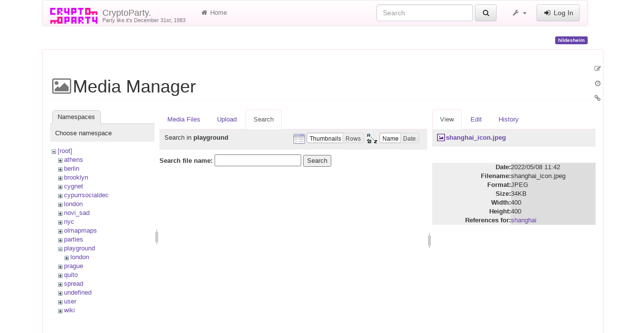

--- FILE ---
content_type: text/html; charset=utf-8
request_url: https://www.cryptoparty.in/hildesheim?image=shanghai_icon.jpeg&tab_details=view&do=media&tab_files=search&ns=playground
body_size: 5409
content:
<!DOCTYPE html>
<html xmlns="http://www.w3.org/1999/xhtml" xml:lang="en"
  lang="en" dir="ltr" class="no-js">
<head>
  <meta charset="UTF-8" />
  <meta http-equiv="X-UA-Compatible" content="IE=edge" />
  <title>hildesheim [CryptoParty.]</title>
  <script>(function(H){H.className=H.className.replace(/\bno-js\b/,'js')})(document.documentElement)</script>
  <meta name="viewport" content="width=device-width,initial-scale=1" />
  <link rel="shortcut icon" href="/_media/favicon.ico" />
<link rel="apple-touch-icon" href="/lib/tpl/cryptostrap3/images/apple-touch-icon.png" />
      <link type="text/css" rel="stylesheet" href="/lib/tpl/cryptostrap3/assets/cryptostrap/css/bootstrap.min.css" />
    <link type="text/css" rel="stylesheet" href="/lib/tpl/cryptostrap3/assets/cryptostrap/css/bootstrap-theme.min.css" />
    <link type="text/css" rel="stylesheet" href="/lib/tpl/cryptostrap3/assets/font-awesome/css/font-awesome.min.css" />
  <script type="text/javascript">/*<![CDATA[*/
    var TPL_CONFIG = {"tableFullWidth":1,"tableStyle":["striped","condensed","responsive","hover"]};
  /*!]]>*/</script>
  <meta name="generator" content="DokuWiki"/>
<meta name="robots" content="noindex,nofollow"/>
<link rel="search" type="application/opensearchdescription+xml" href="/lib/exe/opensearch.php" title="CryptoParty."/>
<link rel="start" href="/"/>
<link rel="contents" href="/hildesheim?do=index" title="Sitemap"/>
<link rel="manifest" href="/lib/exe/manifest.php"/>
<link rel="alternate" type="application/rss+xml" title="Recent Changes" href="/feed.php"/>
<link rel="alternate" type="application/rss+xml" title="Current namespace" href="/feed.php?mode=list&amp;ns="/>
<link rel="alternate" type="text/html" title="Plain HTML" href="/_export/xhtml/hildesheim"/>
<link rel="alternate" type="text/plain" title="Wiki Markup" href="/_export/raw/hildesheim"/>
<link rel="stylesheet" href="/lib/exe/css.php?t=cryptostrap3&amp;tseed=3ee2c3a2a84d2d39806469605416d9c4"/>
<link type="text/css" rel="stylesheet" href="/lib/plugins/icons/assets/font-awesome/css/font-awesome.min.css"/>
<link type="text/css" rel="stylesheet" href="/lib/plugins/icons/assets/material-design-icons/css/materialdesignicons.min.css"/>
<!--[if gte IE 9]><!-->
<script >/*<![CDATA[*/var NS='';var JSINFO = {"plugins":{"edittable":{"default columnwidth":""},"vshare":{"youtube":"youtube\\.com\/.*[&?]v=([a-z0-9_\\-]+)","vimeo":"vimeo\\.com\\\/(\\d+)","slideshare":"slideshare.*id=(\\d+)","dailymotion":"dailymotion\\.com\/video\/([a-z0-9]+)","archiveorg":"archive\\.org\/(?:embed|details)\/([a-zA-Z0-9_\\-]+)","soundcloud":"soundcloud\\.com\/([\\w-]+\/[\\w-]+)","niconico":"nicovideo\\.jp\/watch\/(sm[0-9]+)","bitchute":"bitchute\\.com\\\/video\\\/([a-zA-Z0-9_\\-]+)","coub":"coub\\.com\\\/view\\\/([a-zA-Z0-9_\\-]+)","odysee":"odysee\\.com\/\\$\/(?:embed|download)\/([-%_?=\/a-zA-Z0-9]+)","youku":"v\\.youku\\.com\/v_show\/id_([0-9A-Za-z=]+)\\.html","bilibili":"bilibili\\.com\\\/video\\\/(BV[0-9A-Za-z]+)","msoffice":"(?:office\\.com.*[&?]videoid=([a-z0-9\\-]+))","msstream":"microsoftstream\\.com\\\/video\\\/([a-f0-9\\-]{36})"}},"tmplft_template":"cryptostrap3","tmplftacl":1,"tmplft_aclgen":1,"tmplft_sitetools":"","tmplft_pagetools":"","tmplft_ptools_xcl":"NONE","tmplft_mobile":"","tmplft_actions":"","tmplft_profile":"","tmplft_search":"","write":false,"disabled":[""],"lang":{"insert_before":"Insert before","insert_after":"Insert after","edit":"Edit","remove":"Remove","insert_col_left":"Insert column left","insert_col_right":"Insert column right","mark_row_as_header":"Switch this row to header row","mark_col_as_header":"Switch this column to header column","mark_cell_as_header":"Switch this cell to header cell","mark_row_as_cell":"Switch this row to normal cells row","mark_col_as_cell":"Switch this column to normal cells column","mark_cell_as_cell":"Switch this header cell to normal cell","show_merged_rows":"There are %d more megred cells. Click here to unmerge.","lock_notify":"This page is currently locked for editing by <span class=\"who\"><\/span>. You have to wait until this user finishes editing or the lock expires. Lock expires at: <span class=\"time_left\"><\/span>.","unlock_notify":"Lock expired. Refresh the page to be able modify table."},"id":"hildesheim","namespace":"","ACT":"media","useHeadingNavigation":0,"useHeadingContent":0};
/*!]]>*/</script>
<script src="/lib/exe/jquery.php?tseed=f0349b609f9b91a485af8fd8ecd4aea4" defer="defer">/*<![CDATA[*/
/*!]]>*/</script>
<script src="/lib/exe/js.php?t=cryptostrap3&amp;tseed=3ee2c3a2a84d2d39806469605416d9c4" defer="defer">/*<![CDATA[*/
/*!]]>*/</script>
<script >/*<![CDATA[*/document.documentElement.className += ' olCSSsupported';
/*!]]>*/</script>
<!--<![endif]-->
  <script type="text/javascript" src="/lib/tpl/cryptostrap3/assets/bootstrap/js/bootstrap.min.js"></script>
  <style type="text/css">
    body { padding-top: 20px; }
    .toc-affix { z-index: 9999; top: 10px; right: 10px; }
  </style>
  <!-- HTML5 shim and Respond.js for IE8 support of HTML5 elements and media queries -->
  <!-- WARNING: Respond.js doesn't work if you view the page via file:// -->
  <!--[if lt IE 9]>
  <script type="text/javascript" src="https://oss.maxcdn.com/html5shiv/3.7.2/html5shiv.min.js"></script>
  <script type="text/javascript" src="https://oss.maxcdn.com/respond/1.4.2/respond.min.js"></script>
  <![endif]-->
</head>
<body class="page-on-panel">
  <!--[if IE 8 ]><div id="IE8"><![endif]-->
  <div id="dokuwiki__site" class="container">
    <div id="dokuwiki__top" class="site dokuwiki mode_media tpl_cryptostrap3    hasSidebar">

      
      <!-- header -->
      <div id="dokuwiki__header">
        <nav class="navbar  navbar-default" role="navigation">

  <div class="container-fluid">

    <div class="navbar-header">

      <button class="navbar-toggle" type="button" data-toggle="collapse" data-target=".navbar-collapse">
        <span class="icon-bar"></span>
        <span class="icon-bar"></span>
        <span class="icon-bar"></span>
      </button>

      <a href="/index"  accesskey="h" title="[H]" class="navbar-brand"><img src="/lib/tpl/cryptostrap3/images/logo.png" alt="CryptoParty." class="pull-left" id="dw__logo" height="32" style="margin-top:-5px" /> <span id="dw__title" style="margin-top:-5px">CryptoParty.<span id="dw__tagline">Party like it's December 31st, 1983</span></span></a>
    </div>

    <div class="collapse navbar-collapse">

      <ul class="nav navbar-nav" id="dw__navbar">
        <li>
  <a href="/index" ><i class="fa fa-fw fa-home"></i> Home</a></li>
      </ul>

      <div class="navbar-right">

                  <form action="/index" accept-charset="utf-8" class="navbar-form navbar-left search" id="dw__search" method="get" role="search"><div class="no"><div class="form-group"><input type="hidden" name="do" value="search" /><input id="qsearch__in" type="search" placeholder="Search" accesskey="f" name="id" class="edit form-control" title="[F]" /></div> <button type="submit" class="btn btn-default" title="Search"><i class="fa fa-fw fa-search"></i><span class="hidden-lg hidden-md hidden-sm"> Search</span></button><div id="qsearch__out" class="panel panel-default ajax_qsearch JSpopup"></div></div></form>        
        
<ul class="nav navbar-nav" id="dw__tools">


  <li class="dropdown">

    <a href="#" class="dropdown-toggle" data-toggle="dropdown" title="">
      <i class="fa fa-fw fa-wrench"></i> <span class="hidden-lg hidden-md hidden-sm">Tools</span> <span class="caret"></span>
    </a>

    <ul class="dropdown-menu tools" role="menu">
    
      <li class="dropdown-header">
        <i class="fa fa-fw fa-user"></i> User Tools      </li>
      <li><a href="/hildesheim?do=admin"  class="action admin" rel="nofollow" title="Admin"><i class="fa fa-fw fa-cogs"></i> Admin</a></li>
            <li class="divider" role="separator"></li>
      
    
      <li class="dropdown-header">
        <i class="fa fa-fw fa-wrench"></i> Site Tools      </li>
      <li><a href="/hildesheim?do=recent"  class="action recent" accesskey="r" rel="nofollow" title="Recent Changes [R]"><i class="fa fa-fw fa-list-alt"></i> Recent Changes</a></li><li class="active"><a href="/hildesheim?do=media&amp;ns="  class="action media" rel="nofollow" title="Media Manager"><i class="fa fa-fw fa-picture-o"></i> Media Manager</a></li><li><a href="/hildesheim?do=index"  class="action index" accesskey="x" rel="nofollow" title="Sitemap [X]"><i class="fa fa-fw fa-sitemap"></i> Sitemap</a></li>
            <li class="divider" role="separator"></li>
      
    
      <li class="dropdown-header">
        <i class="fa fa-fw fa-file"></i> Page Tools      </li>
      <li><a href="/hildesheim?do="  class="action show" accesskey="v" rel="nofollow" title="Show page [V]"><i class="fa fa-fw fa-pencil-square-o"></i> Show page</a></li><li><a href="/hildesheim?do=revisions"  class="action revs" accesskey="o" rel="nofollow" title="Old revisions [O]"><i class="fa fa-fw fa-clock-o"></i> Old revisions</a></li><li><a href="/hildesheim?do=backlink"  class="action backlink" rel="nofollow" title="Backlinks"><i class="fa fa-fw fa-link"></i> Backlinks</a></li><li><a href="#dokuwiki__top"  class="action top" accesskey="t" rel="nofollow" title="Back to top [T]"><i class="fa fa-fw fa-chevron-up"></i> Back to top</a></li>
      
        </ul>
  </li>


</ul>


        <ul class="nav navbar-nav">

          
                    <li>
            <span class="dw__actions">
              <a href="/hildesheim?do=login&amp;sectok="  class="action login" rel="nofollow" title="Log In"><i class="fa fa-fw fa-sign-in"></i> Log In</a>            </span>
          </li>
          
        </ul>

        
      </div>

    </div>
  </div>
</nav>

      </div>
      <!-- /header -->

            
      
      <p class="pageId text-right">
        <span class="label label-primary">hildesheim</span>
      </p>

      <div id="dw__msgarea">
              </div>

      <main class="main row" role="main">

        
        <!-- ********** CONTENT ********** -->
        <article id="dokuwiki__content" class="container" >

          <div class="panel panel-default"> 
            <div class="page panel-body">

              
              <div class="pull-right hidden-print">
                <div class="toc-affix" data-spy="affix" data-offset-top="150">
                                  </div>
              </div>

              <!-- wikipage start -->
              <div id="mediamanager__page">
<h1>Media Manager</h1>
<div class="panel namespaces">
<h2>Namespaces</h2>
<div class="panelHeader">Choose namespace</div>
<div class="panelContent" id="media__tree">

<ul class="idx">
<li class="media level0 open"><img src="/lib/images/minus.gif" alt="−" /><div class="li"><a href="/hildesheim?ns=&amp;tab_files=files&amp;do=media&amp;tab_details=view&amp;image=shanghai_icon.jpeg" class="idx_dir">[root]</a></div>
<ul class="idx">
<li class="media level1 closed"><img src="/lib/images/plus.gif" alt="+" /><div class="li"><a href="/hildesheim?ns=athens&amp;tab_files=files&amp;do=media&amp;tab_details=view&amp;image=shanghai_icon.jpeg" class="idx_dir">athens</a></div></li>
<li class="media level1 closed"><img src="/lib/images/plus.gif" alt="+" /><div class="li"><a href="/hildesheim?ns=berlin&amp;tab_files=files&amp;do=media&amp;tab_details=view&amp;image=shanghai_icon.jpeg" class="idx_dir">berlin</a></div></li>
<li class="media level1 closed"><img src="/lib/images/plus.gif" alt="+" /><div class="li"><a href="/hildesheim?ns=brooklyn&amp;tab_files=files&amp;do=media&amp;tab_details=view&amp;image=shanghai_icon.jpeg" class="idx_dir">brooklyn</a></div></li>
<li class="media level1 closed"><img src="/lib/images/plus.gif" alt="+" /><div class="li"><a href="/hildesheim?ns=cygnet&amp;tab_files=files&amp;do=media&amp;tab_details=view&amp;image=shanghai_icon.jpeg" class="idx_dir">cygnet</a></div></li>
<li class="media level1 closed"><img src="/lib/images/plus.gif" alt="+" /><div class="li"><a href="/hildesheim?ns=cypurrsocialdec&amp;tab_files=files&amp;do=media&amp;tab_details=view&amp;image=shanghai_icon.jpeg" class="idx_dir">cypurrsocialdec</a></div></li>
<li class="media level1 closed"><img src="/lib/images/plus.gif" alt="+" /><div class="li"><a href="/hildesheim?ns=london&amp;tab_files=files&amp;do=media&amp;tab_details=view&amp;image=shanghai_icon.jpeg" class="idx_dir">london</a></div></li>
<li class="media level1 closed"><img src="/lib/images/plus.gif" alt="+" /><div class="li"><a href="/hildesheim?ns=novi_sad&amp;tab_files=files&amp;do=media&amp;tab_details=view&amp;image=shanghai_icon.jpeg" class="idx_dir">novi_sad</a></div></li>
<li class="media level1 closed"><img src="/lib/images/plus.gif" alt="+" /><div class="li"><a href="/hildesheim?ns=nyc&amp;tab_files=files&amp;do=media&amp;tab_details=view&amp;image=shanghai_icon.jpeg" class="idx_dir">nyc</a></div></li>
<li class="media level1 closed"><img src="/lib/images/plus.gif" alt="+" /><div class="li"><a href="/hildesheim?ns=olmapmaps&amp;tab_files=files&amp;do=media&amp;tab_details=view&amp;image=shanghai_icon.jpeg" class="idx_dir">olmapmaps</a></div></li>
<li class="media level1 closed"><img src="/lib/images/plus.gif" alt="+" /><div class="li"><a href="/hildesheim?ns=parties&amp;tab_files=files&amp;do=media&amp;tab_details=view&amp;image=shanghai_icon.jpeg" class="idx_dir">parties</a></div></li>
<li class="media level1 open"><img src="/lib/images/minus.gif" alt="−" /><div class="li"><a href="/hildesheim?ns=playground&amp;tab_files=files&amp;do=media&amp;tab_details=view&amp;image=shanghai_icon.jpeg" class="idx_dir">playground</a></div>
<ul class="idx">
<li class="media level2 closed"><img src="/lib/images/plus.gif" alt="+" /><div class="li"><a href="/hildesheim?ns=playground%2Flondon&amp;tab_files=files&amp;do=media&amp;tab_details=view&amp;image=shanghai_icon.jpeg" class="idx_dir">london</a></div></li>
</ul>
</li>
<li class="media level1 closed"><img src="/lib/images/plus.gif" alt="+" /><div class="li"><a href="/hildesheim?ns=prague&amp;tab_files=files&amp;do=media&amp;tab_details=view&amp;image=shanghai_icon.jpeg" class="idx_dir">prague</a></div></li>
<li class="media level1 closed"><img src="/lib/images/plus.gif" alt="+" /><div class="li"><a href="/hildesheim?ns=quito&amp;tab_files=files&amp;do=media&amp;tab_details=view&amp;image=shanghai_icon.jpeg" class="idx_dir">quito</a></div></li>
<li class="media level1 closed"><img src="/lib/images/plus.gif" alt="+" /><div class="li"><a href="/hildesheim?ns=spread&amp;tab_files=files&amp;do=media&amp;tab_details=view&amp;image=shanghai_icon.jpeg" class="idx_dir">spread</a></div></li>
<li class="media level1 closed"><img src="/lib/images/plus.gif" alt="+" /><div class="li"><a href="/hildesheim?ns=undefined&amp;tab_files=files&amp;do=media&amp;tab_details=view&amp;image=shanghai_icon.jpeg" class="idx_dir">undefined</a></div></li>
<li class="media level1 closed"><img src="/lib/images/plus.gif" alt="+" /><div class="li"><a href="/hildesheim?ns=user&amp;tab_files=files&amp;do=media&amp;tab_details=view&amp;image=shanghai_icon.jpeg" class="idx_dir">user</a></div></li>
<li class="media level1 closed"><img src="/lib/images/plus.gif" alt="+" /><div class="li"><a href="/hildesheim?ns=wiki&amp;tab_files=files&amp;do=media&amp;tab_details=view&amp;image=shanghai_icon.jpeg" class="idx_dir">wiki</a></div></li>
</ul></li>
</ul>
</div>
</div>
<div class="panel filelist">
<h2 class="a11y">Media Files</h2>
<ul class="tabs">
<li><a href="/hildesheim?tab_files=files&amp;do=media&amp;tab_details=view&amp;image=shanghai_icon.jpeg&amp;ns=playground">Media Files</a></li>
<li><a href="/hildesheim?tab_files=upload&amp;do=media&amp;tab_details=view&amp;image=shanghai_icon.jpeg&amp;ns=playground">Upload</a></li>
<li><strong>Search</strong></li>
</ul>
<div class="panelHeader">
<h3>Search in <strong>playground</strong></h3>
<form method="get" action="/hildesheim" class="options doku_form" accept-charset="utf-8"><input type="hidden" name="sectok" value="" /><input type="hidden" name="do" value="media" /><input type="hidden" name="tab_files" value="search" /><input type="hidden" name="tab_details" value="view" /><input type="hidden" name="image" value="shanghai_icon.jpeg" /><input type="hidden" name="ns" value="playground" /><div class="no"><ul>
<li class="listType"><label for="listType__thumbs" class="thumbs">
<input name="list_dwmedia" type="radio" value="thumbs" id="listType__thumbs" class="thumbs" checked="checked" />
<span>Thumbnails</span>
</label><label for="listType__rows" class="rows">
<input name="list_dwmedia" type="radio" value="rows" id="listType__rows" class="rows" />
<span>Rows</span>
</label></li>
<li class="sortBy"><label for="sortBy__name" class="name">
<input name="sort_dwmedia" type="radio" value="name" id="sortBy__name" class="name" checked="checked" />
<span>Name</span>
</label><label for="sortBy__date" class="date">
<input name="sort_dwmedia" type="radio" value="date" id="sortBy__date" class="date" />
<span>Date</span>
</label></li>
<li><button value="1" type="submit">Apply</button></li>
</ul>
</div></form></div>
<div class="panelContent">
<div class="search">
<form id="dw__mediasearch" action="/hildesheim?do=media&amp;tab_files=search&amp;tab_details=view&amp;image=shanghai_icon.jpeg&amp;ns=playground" method="post" accept-charset="utf-8" class="doku_form"><input type="hidden" name="sectok" value="" /><input type="hidden" name="ns" value="playground" /><input type="hidden" name="mediado" value="searchlist" /><div class="no"><p ><label >
<span>Search file name:</span>
<input name="q" type="text" title="Search in playground:*" value="" />
</label> <button value="1" type="submit">Search</button></p></div></form></div>
</div>
</div>
<div class="panel file">
<h2 class="a11y">File</h2>
<ul class="tabs">
<li><strong>View</strong></li>
<li><a href="/hildesheim?tab_details=edit&amp;do=media&amp;tab_files=search&amp;image=shanghai_icon.jpeg&amp;ns=playground">Edit</a></li>
<li><a href="/hildesheim?tab_details=history&amp;do=media&amp;tab_files=search&amp;image=shanghai_icon.jpeg&amp;ns=playground">History</a></li>
</ul>
<div class="panelHeader"><h3><strong><a href="/_media/shanghai_icon.jpeg" class="select mediafile mf_jpeg" title="View original file">shanghai_icon.jpeg</a></strong></h3></div>
<div class="panelContent">
<div class="image"><a href="/_media/shanghai_icon.jpeg?t=1652002937&amp;w=400&amp;h=400&amp;tok=f4f681" target="_blank" title="View original file"><img src="/_media/shanghai_icon.jpeg?t=1652002937&amp;w=400&amp;h=400&amp;tok=f4f681" alt="" style="max-width: 400px;" /></a></div><ul class="actions"></ul><dl>
<dt>Date:</dt><dd>2022/05/08 11:42</dd>
<dt>Filename:</dt><dd>shanghai_icon.jpeg</dd>
<dt>Format:</dt><dd>JPEG</dd>
<dt>Size:</dt><dd>34KB</dd>
<dt>Width:</dt><dd>400</dd>
<dt>Height:</dt><dd>400</dd>
</dl>
<dl>
<dt>References for:</dt><dd><a href="/shanghai" class="wikilink1" title="shanghai" data-wiki-id="shanghai">shanghai</a></dd></dl>
</div>
</div>
</div>

              <!-- wikipage stop -->

              
            </div>
          </div>

        </article>

        
        <div id="dw__pagetools" class="hidden-print">
  <div class="tools">
    <ul class="nav nav-stacked nav-pills">
      <li><a href="/hildesheim?do="  class="action text-muted show" accesskey="v" rel="nofollow" title="Show page [V]"><i class="fa fa-fw fa-pencil-square-o"></i><span class="sr-only"> Show page</span></a></li><li><a href="/hildesheim?do=revisions"  class="action text-muted revs" accesskey="o" rel="nofollow" title="Old revisions [O]"><i class="fa fa-fw fa-clock-o"></i><span class="sr-only"> Old revisions</span></a></li><li><a href="/hildesheim?do=backlink"  class="action text-muted backlink" rel="nofollow" title="Backlinks"><i class="fa fa-fw fa-link"></i><span class="sr-only"> Backlinks</span></a></li>    </ul>
  </div>
</div>

      </main>

      <footer id="dokuwiki__footer" class="small">

        <a href="javascript:void(0)" class="back-to-top hidden-print btn btn-default btn-sm" title="skip to content" id="back-to-top" accesskey="t"><i class="fa fa-chevron-up"></i></a>

        <div class="text-right">

          <span class="docInfo">
            <bdi>hildesheim.txt</bdi> · Last modified: 2022/05/08 11:42 by <bdi>127.0.0.1</bdi>          </span>

        </div>

                
      </footer>

      
    </div><!-- /site -->

    <img src="/lib/exe/taskrunner.php?id=hildesheim&amp;1768757347" width="2" height="1" alt="" />
    <div id="screen__mode">      <span class="visible-xs"></span>
      <span class="visible-sm"></span>
      <span class="visible-md"></span>
      <span class="visible-lg"></span>
    </div>

  </div>
  <!--[if lte IE 8 ]></div><![endif]-->

</body>
</html>
